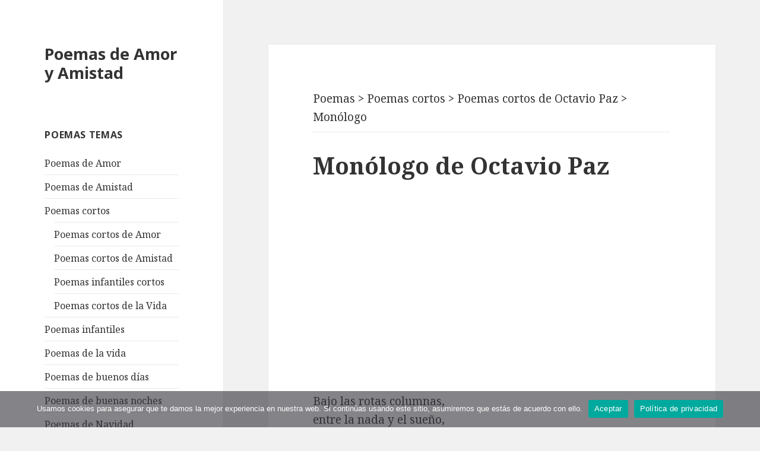

--- FILE ---
content_type: text/html; charset=utf-8
request_url: https://poemasamoryamistad.com/monologo.html
body_size: 7697
content:
<!DOCTYPE html>
<html lang="es" prefix="og: http://ogp.me/ns#" class="no-js">
<head>
	<meta charset="UTF-8">
	<meta name="viewport" content="width=device-width">
	<!--[if lt IE 9]>
	<script src="https://poemasamoryamistad.com/wp-content/themes/twentyfifteen/js/html5.js"></script>
	<![endif]-->
	<script>(function(html){html.className = html.className.replace(/\bno-js\b/,'js')})(document.documentElement);</script>
<meta name='robots' content='index, follow, max-image-preview:large, max-snippet:-1, max-video-preview:-1' />
	<style>img:is([sizes="auto" i], [sizes^="auto," i]) { contain-intrinsic-size: 3000px 1500px }</style>
	
	<!-- This site is optimized with the Yoast SEO plugin v24.5 - https://yoast.com/wordpress/plugins/seo/ -->
	<title>Poema Monólogo de Octavio Paz en español - Poemas Amor y Amistad</title>
	<meta name="description" content="Poema Monólogo de Octavio Paz. Poemas famosos de amor y amistad en español en formato de texto." />
	<link rel="canonical" href="https://poemasamoryamistad.com/monologo.html" />
	<meta property="og:locale" content="es_ES" />
	<meta property="og:type" content="article" />
	<meta property="og:title" content="Poema Monólogo de Octavio Paz en español - Poemas Amor y Amistad" />
	<meta property="og:description" content="Poema Monólogo de Octavio Paz. Poemas famosos de amor y amistad en español en formato de texto." />
	<meta property="og:url" content="https://poemasamoryamistad.com/monologo.html" />
	<meta property="og:site_name" content="Poemas de Amor y Amistad" />
	<meta property="article:published_time" content="2017-09-19T15:38:45+00:00" />
	<meta property="article:modified_time" content="2017-10-30T15:57:20+00:00" />
	<meta name="author" content="admin" />
	<meta name="twitter:card" content="summary_large_image" />
	<meta name="twitter:label1" content="Escrito por" />
	<meta name="twitter:data1" content="admin" />
	<script type="application/ld+json" class="yoast-schema-graph">{"@context":"https://schema.org","@graph":[{"@type":"WebPage","@id":"https://poemasamoryamistad.com/monologo.html","url":"https://poemasamoryamistad.com/monologo.html","name":"Poema Monólogo de Octavio Paz en español - Poemas Amor y Amistad","isPartOf":{"@id":"https://poemasamoryamistad.com/#website"},"datePublished":"2017-09-19T15:38:45+00:00","dateModified":"2017-10-30T15:57:20+00:00","author":{"@id":"https://poemasamoryamistad.com/#/schema/person/2b0d4b7c646fb9307cc32be7570a5c1b"},"description":"Poema Monólogo de Octavio Paz. Poemas famosos de amor y amistad en español en formato de texto.","breadcrumb":{"@id":"https://poemasamoryamistad.com/monologo.html#breadcrumb"},"inLanguage":"es","potentialAction":[{"@type":"ReadAction","target":["https://poemasamoryamistad.com/monologo.html"]}]},{"@type":"BreadcrumbList","@id":"https://poemasamoryamistad.com/monologo.html#breadcrumb","itemListElement":[{"@type":"ListItem","position":1,"name":"Главная страница","item":"https://poemasamoryamistad.com/"},{"@type":"ListItem","position":2,"name":"Monólogo"}]},{"@type":"WebSite","@id":"https://poemasamoryamistad.com/#website","url":"https://poemasamoryamistad.com/","name":"Poemas de Amor y Amistad","description":"","potentialAction":[{"@type":"SearchAction","target":{"@type":"EntryPoint","urlTemplate":"https://poemasamoryamistad.com/?s={search_term_string}"},"query-input":{"@type":"PropertyValueSpecification","valueRequired":true,"valueName":"search_term_string"}}],"inLanguage":"es"},{"@type":"Person","@id":"https://poemasamoryamistad.com/#/schema/person/2b0d4b7c646fb9307cc32be7570a5c1b","name":"admin"}]}</script>
	<!-- / Yoast SEO plugin. -->


<link rel='stylesheet' id='wp-block-library-css' href='https://poemasamoryamistad.com/wp-includes/css/dist/block-library/style.min.css?ver=6.7.2' type='text/css' media='all' />
<style id='classic-theme-styles-inline-css' type='text/css'>
/*! This file is auto-generated */
.wp-block-button__link{color:#fff;background-color:#32373c;border-radius:9999px;box-shadow:none;text-decoration:none;padding:calc(.667em + 2px) calc(1.333em + 2px);font-size:1.125em}.wp-block-file__button{background:#32373c;color:#fff;text-decoration:none}
</style>
<style id='global-styles-inline-css' type='text/css'>
:root{--wp--preset--aspect-ratio--square: 1;--wp--preset--aspect-ratio--4-3: 4/3;--wp--preset--aspect-ratio--3-4: 3/4;--wp--preset--aspect-ratio--3-2: 3/2;--wp--preset--aspect-ratio--2-3: 2/3;--wp--preset--aspect-ratio--16-9: 16/9;--wp--preset--aspect-ratio--9-16: 9/16;--wp--preset--color--black: #000000;--wp--preset--color--cyan-bluish-gray: #abb8c3;--wp--preset--color--white: #ffffff;--wp--preset--color--pale-pink: #f78da7;--wp--preset--color--vivid-red: #cf2e2e;--wp--preset--color--luminous-vivid-orange: #ff6900;--wp--preset--color--luminous-vivid-amber: #fcb900;--wp--preset--color--light-green-cyan: #7bdcb5;--wp--preset--color--vivid-green-cyan: #00d084;--wp--preset--color--pale-cyan-blue: #8ed1fc;--wp--preset--color--vivid-cyan-blue: #0693e3;--wp--preset--color--vivid-purple: #9b51e0;--wp--preset--gradient--vivid-cyan-blue-to-vivid-purple: linear-gradient(135deg,rgba(6,147,227,1) 0%,rgb(155,81,224) 100%);--wp--preset--gradient--light-green-cyan-to-vivid-green-cyan: linear-gradient(135deg,rgb(122,220,180) 0%,rgb(0,208,130) 100%);--wp--preset--gradient--luminous-vivid-amber-to-luminous-vivid-orange: linear-gradient(135deg,rgba(252,185,0,1) 0%,rgba(255,105,0,1) 100%);--wp--preset--gradient--luminous-vivid-orange-to-vivid-red: linear-gradient(135deg,rgba(255,105,0,1) 0%,rgb(207,46,46) 100%);--wp--preset--gradient--very-light-gray-to-cyan-bluish-gray: linear-gradient(135deg,rgb(238,238,238) 0%,rgb(169,184,195) 100%);--wp--preset--gradient--cool-to-warm-spectrum: linear-gradient(135deg,rgb(74,234,220) 0%,rgb(151,120,209) 20%,rgb(207,42,186) 40%,rgb(238,44,130) 60%,rgb(251,105,98) 80%,rgb(254,248,76) 100%);--wp--preset--gradient--blush-light-purple: linear-gradient(135deg,rgb(255,206,236) 0%,rgb(152,150,240) 100%);--wp--preset--gradient--blush-bordeaux: linear-gradient(135deg,rgb(254,205,165) 0%,rgb(254,45,45) 50%,rgb(107,0,62) 100%);--wp--preset--gradient--luminous-dusk: linear-gradient(135deg,rgb(255,203,112) 0%,rgb(199,81,192) 50%,rgb(65,88,208) 100%);--wp--preset--gradient--pale-ocean: linear-gradient(135deg,rgb(255,245,203) 0%,rgb(182,227,212) 50%,rgb(51,167,181) 100%);--wp--preset--gradient--electric-grass: linear-gradient(135deg,rgb(202,248,128) 0%,rgb(113,206,126) 100%);--wp--preset--gradient--midnight: linear-gradient(135deg,rgb(2,3,129) 0%,rgb(40,116,252) 100%);--wp--preset--font-size--small: 13px;--wp--preset--font-size--medium: 20px;--wp--preset--font-size--large: 36px;--wp--preset--font-size--x-large: 42px;--wp--preset--spacing--20: 0.44rem;--wp--preset--spacing--30: 0.67rem;--wp--preset--spacing--40: 1rem;--wp--preset--spacing--50: 1.5rem;--wp--preset--spacing--60: 2.25rem;--wp--preset--spacing--70: 3.38rem;--wp--preset--spacing--80: 5.06rem;--wp--preset--shadow--natural: 6px 6px 9px rgba(0, 0, 0, 0.2);--wp--preset--shadow--deep: 12px 12px 50px rgba(0, 0, 0, 0.4);--wp--preset--shadow--sharp: 6px 6px 0px rgba(0, 0, 0, 0.2);--wp--preset--shadow--outlined: 6px 6px 0px -3px rgba(255, 255, 255, 1), 6px 6px rgba(0, 0, 0, 1);--wp--preset--shadow--crisp: 6px 6px 0px rgba(0, 0, 0, 1);}:where(.is-layout-flex){gap: 0.5em;}:where(.is-layout-grid){gap: 0.5em;}body .is-layout-flex{display: flex;}.is-layout-flex{flex-wrap: wrap;align-items: center;}.is-layout-flex > :is(*, div){margin: 0;}body .is-layout-grid{display: grid;}.is-layout-grid > :is(*, div){margin: 0;}:where(.wp-block-columns.is-layout-flex){gap: 2em;}:where(.wp-block-columns.is-layout-grid){gap: 2em;}:where(.wp-block-post-template.is-layout-flex){gap: 1.25em;}:where(.wp-block-post-template.is-layout-grid){gap: 1.25em;}.has-black-color{color: var(--wp--preset--color--black) !important;}.has-cyan-bluish-gray-color{color: var(--wp--preset--color--cyan-bluish-gray) !important;}.has-white-color{color: var(--wp--preset--color--white) !important;}.has-pale-pink-color{color: var(--wp--preset--color--pale-pink) !important;}.has-vivid-red-color{color: var(--wp--preset--color--vivid-red) !important;}.has-luminous-vivid-orange-color{color: var(--wp--preset--color--luminous-vivid-orange) !important;}.has-luminous-vivid-amber-color{color: var(--wp--preset--color--luminous-vivid-amber) !important;}.has-light-green-cyan-color{color: var(--wp--preset--color--light-green-cyan) !important;}.has-vivid-green-cyan-color{color: var(--wp--preset--color--vivid-green-cyan) !important;}.has-pale-cyan-blue-color{color: var(--wp--preset--color--pale-cyan-blue) !important;}.has-vivid-cyan-blue-color{color: var(--wp--preset--color--vivid-cyan-blue) !important;}.has-vivid-purple-color{color: var(--wp--preset--color--vivid-purple) !important;}.has-black-background-color{background-color: var(--wp--preset--color--black) !important;}.has-cyan-bluish-gray-background-color{background-color: var(--wp--preset--color--cyan-bluish-gray) !important;}.has-white-background-color{background-color: var(--wp--preset--color--white) !important;}.has-pale-pink-background-color{background-color: var(--wp--preset--color--pale-pink) !important;}.has-vivid-red-background-color{background-color: var(--wp--preset--color--vivid-red) !important;}.has-luminous-vivid-orange-background-color{background-color: var(--wp--preset--color--luminous-vivid-orange) !important;}.has-luminous-vivid-amber-background-color{background-color: var(--wp--preset--color--luminous-vivid-amber) !important;}.has-light-green-cyan-background-color{background-color: var(--wp--preset--color--light-green-cyan) !important;}.has-vivid-green-cyan-background-color{background-color: var(--wp--preset--color--vivid-green-cyan) !important;}.has-pale-cyan-blue-background-color{background-color: var(--wp--preset--color--pale-cyan-blue) !important;}.has-vivid-cyan-blue-background-color{background-color: var(--wp--preset--color--vivid-cyan-blue) !important;}.has-vivid-purple-background-color{background-color: var(--wp--preset--color--vivid-purple) !important;}.has-black-border-color{border-color: var(--wp--preset--color--black) !important;}.has-cyan-bluish-gray-border-color{border-color: var(--wp--preset--color--cyan-bluish-gray) !important;}.has-white-border-color{border-color: var(--wp--preset--color--white) !important;}.has-pale-pink-border-color{border-color: var(--wp--preset--color--pale-pink) !important;}.has-vivid-red-border-color{border-color: var(--wp--preset--color--vivid-red) !important;}.has-luminous-vivid-orange-border-color{border-color: var(--wp--preset--color--luminous-vivid-orange) !important;}.has-luminous-vivid-amber-border-color{border-color: var(--wp--preset--color--luminous-vivid-amber) !important;}.has-light-green-cyan-border-color{border-color: var(--wp--preset--color--light-green-cyan) !important;}.has-vivid-green-cyan-border-color{border-color: var(--wp--preset--color--vivid-green-cyan) !important;}.has-pale-cyan-blue-border-color{border-color: var(--wp--preset--color--pale-cyan-blue) !important;}.has-vivid-cyan-blue-border-color{border-color: var(--wp--preset--color--vivid-cyan-blue) !important;}.has-vivid-purple-border-color{border-color: var(--wp--preset--color--vivid-purple) !important;}.has-vivid-cyan-blue-to-vivid-purple-gradient-background{background: var(--wp--preset--gradient--vivid-cyan-blue-to-vivid-purple) !important;}.has-light-green-cyan-to-vivid-green-cyan-gradient-background{background: var(--wp--preset--gradient--light-green-cyan-to-vivid-green-cyan) !important;}.has-luminous-vivid-amber-to-luminous-vivid-orange-gradient-background{background: var(--wp--preset--gradient--luminous-vivid-amber-to-luminous-vivid-orange) !important;}.has-luminous-vivid-orange-to-vivid-red-gradient-background{background: var(--wp--preset--gradient--luminous-vivid-orange-to-vivid-red) !important;}.has-very-light-gray-to-cyan-bluish-gray-gradient-background{background: var(--wp--preset--gradient--very-light-gray-to-cyan-bluish-gray) !important;}.has-cool-to-warm-spectrum-gradient-background{background: var(--wp--preset--gradient--cool-to-warm-spectrum) !important;}.has-blush-light-purple-gradient-background{background: var(--wp--preset--gradient--blush-light-purple) !important;}.has-blush-bordeaux-gradient-background{background: var(--wp--preset--gradient--blush-bordeaux) !important;}.has-luminous-dusk-gradient-background{background: var(--wp--preset--gradient--luminous-dusk) !important;}.has-pale-ocean-gradient-background{background: var(--wp--preset--gradient--pale-ocean) !important;}.has-electric-grass-gradient-background{background: var(--wp--preset--gradient--electric-grass) !important;}.has-midnight-gradient-background{background: var(--wp--preset--gradient--midnight) !important;}.has-small-font-size{font-size: var(--wp--preset--font-size--small) !important;}.has-medium-font-size{font-size: var(--wp--preset--font-size--medium) !important;}.has-large-font-size{font-size: var(--wp--preset--font-size--large) !important;}.has-x-large-font-size{font-size: var(--wp--preset--font-size--x-large) !important;}
:where(.wp-block-post-template.is-layout-flex){gap: 1.25em;}:where(.wp-block-post-template.is-layout-grid){gap: 1.25em;}
:where(.wp-block-columns.is-layout-flex){gap: 2em;}:where(.wp-block-columns.is-layout-grid){gap: 2em;}
:root :where(.wp-block-pullquote){font-size: 1.5em;line-height: 1.6;}
</style>
<link rel='stylesheet' id='cookie-notice-front-css' href='https://poemasamoryamistad.com/wp-content/plugins/cookie-notice/css/front.min.css?ver=2.5.6' type='text/css' media='all' />
<link rel='stylesheet' id='twentyfifteen-fonts-css' href='https://fonts.googleapis.com/css?family=Noto+Sans%3A400italic%2C700italic%2C400%2C700%7CNoto+Serif%3A400italic%2C700italic%2C400%2C700%7CInconsolata%3A400%2C700&#038;subset=latin%2Clatin-ext' type='text/css' media='all' />
<link rel='stylesheet' id='genericons-css' href='https://poemasamoryamistad.com/wp-content/themes/twentyfifteen/genericons/genericons.css?ver=3.2' type='text/css' media='all' />
<link rel='stylesheet' id='twentyfifteen-style-css' href='https://poemasamoryamistad.com/wp-content/themes/twentyfifteen/style.css?ver=6.7.2' type='text/css' media='all' />
<!--[if lt IE 9]>
<link rel='stylesheet' id='twentyfifteen-ie-css' href='https://poemasamoryamistad.com/wp-content/themes/twentyfifteen/css/ie.css?ver=20141010' type='text/css' media='all' />
<![endif]-->
<!--[if lt IE 8]>
<link rel='stylesheet' id='twentyfifteen-ie7-css' href='https://poemasamoryamistad.com/wp-content/themes/twentyfifteen/css/ie7.css?ver=20141010' type='text/css' media='all' />
<![endif]-->
<link rel='stylesheet' id='wp-pagenavi-css' href='https://poemasamoryamistad.com/wp-content/plugins/wp-pagenavi/pagenavi-css.css?ver=2.70' type='text/css' media='all' />
<script type="text/javascript" id="breeze-prefetch-js-extra">
/* <![CDATA[ */
var breeze_prefetch = {"local_url":"https:\/\/poemasamoryamistad.com","ignore_remote_prefetch":"1","ignore_list":["wp-admin","wp-login.php"]};
/* ]]> */
</script>
<script type="text/javascript" src="https://poemasamoryamistad.com/wp-content/plugins/breeze/assets/js/js-front-end/breeze-prefetch-links.min.js?ver=2.2.20" id="breeze-prefetch-js"></script>
<script type="text/javascript" src="https://poemasamoryamistad.com/wp-includes/js/jquery/jquery.min.js?ver=3.7.1" id="jquery-core-js"></script>
<script type="text/javascript" src="https://poemasamoryamistad.com/wp-includes/js/jquery/jquery-migrate.min.js?ver=3.4.1" id="jquery-migrate-js"></script>
<link rel="shortcut icon" href="https://poemasamoryamistad.com/favicon.ico" type="image/x-icon" />
<script>(function(w,d,s,l,i){w[l]=w[l]||[];w[l].push({'gtm.start':
new Date().getTime(),event:'gtm.js'});var f=d.getElementsByTagName(s)[0],
j=d.createElement(s),dl=l!='dataLayer'?'&l='+l:'';j.async=true;j.src=
'https://www.googletagmanager.com/gtm.js?id='+i+dl;f.parentNode.insertBefore(j,f);
})(window,document,'script','dataLayer','GTM-WGTFQ4B');</script>
<script async src="//pagead2.googlesyndication.com/pagead/js/adsbygoogle.js"></script>
</head>

<body class="admin-bar">
<noscript><iframe src="https://www.googletagmanager.com/ns.html?id=GTM-WGTFQ4B" height="0" width="0" style="display:none;visibility:hidden"></iframe></noscript>	
<div id="page" class="hfeed site">
	<a class="skip-link screen-reader-text" href="#content">Saltar al contenido</a>

	<div id="sidebar" class="sidebar">
		<header id="masthead" class="site-header" role="banner">
			<div class="site-branding">
										<p class="site-title"><a href="/" rel="home">Poemas de Amor y Amistad</a></p>
									<button class="secondary-toggle">Menú y widgets</button>
			</div><!-- .site-branding -->
		</header><!-- .site-header -->

			<div id="secondary" class="secondary">

		
		
					<div id="widget-area" class="widget-area" role="complementary">
				<aside id="nav_menu-4" class="widget widget_nav_menu"><h2 class="widget-title">Poemas temas</h2><div class="menu-categorias-container"><ul id="menu-categorias" class="menu"><li id="menu-item-44029" class="menu-item menu-item-type-taxonomy menu-item-object-category menu-item-44029"><a href="https://poemasamoryamistad.com/poemas-de-amor">Poemas de Amor</a></li>
<li id="menu-item-44039" class="menu-item menu-item-type-taxonomy menu-item-object-category menu-item-44039"><a href="https://poemasamoryamistad.com/poemas-de-amistad">Poemas de Amistad</a></li>
<li id="menu-item-44040" class="menu-item menu-item-type-taxonomy menu-item-object-category current-post-ancestor current-menu-parent current-post-parent menu-item-has-children menu-item-44040"><a href="https://poemasamoryamistad.com/poemas-cortos">Poemas cortos</a>
<ul class="sub-menu">
	<li id="menu-item-44042" class="menu-item menu-item-type-taxonomy menu-item-object-category menu-item-44042"><a href="https://poemasamoryamistad.com/poemas-de-amor/poemas-cortos-de-amor">Poemas cortos de Amor</a></li>
	<li id="menu-item-44041" class="menu-item menu-item-type-taxonomy menu-item-object-category menu-item-44041"><a href="https://poemasamoryamistad.com/poemas-de-amistad/poemas-cortos-de-amistad">Poemas cortos de Amistad</a></li>
	<li id="menu-item-44043" class="menu-item menu-item-type-taxonomy menu-item-object-category menu-item-44043"><a href="https://poemasamoryamistad.com/poemas-infantiles/poemas-infantiles-cortos">Poemas infantiles cortos</a></li>
	<li id="menu-item-44052" class="menu-item menu-item-type-taxonomy menu-item-object-category menu-item-44052"><a href="https://poemasamoryamistad.com/poemas-de-la-vida/poemas-cortos-de-la-vida">Poemas cortos de la Vida</a></li>
</ul>
</li>
<li id="menu-item-44044" class="menu-item menu-item-type-taxonomy menu-item-object-category menu-item-44044"><a href="https://poemasamoryamistad.com/poemas-infantiles">Poemas infantiles</a></li>
<li id="menu-item-44045" class="menu-item menu-item-type-taxonomy menu-item-object-category menu-item-44045"><a href="https://poemasamoryamistad.com/poemas-de-la-vida">Poemas de la vida</a></li>
<li id="menu-item-44046" class="menu-item menu-item-type-taxonomy menu-item-object-category menu-item-44046"><a href="https://poemasamoryamistad.com/poemas-de-buenos-dias">Poemas de buenos días</a></li>
<li id="menu-item-44047" class="menu-item menu-item-type-taxonomy menu-item-object-category menu-item-44047"><a href="https://poemasamoryamistad.com/poemas-de-buenas-noches">Poemas de buenas noches</a></li>
<li id="menu-item-44049" class="menu-item menu-item-type-taxonomy menu-item-object-category menu-item-has-children menu-item-44049"><a href="https://poemasamoryamistad.com/poemas-de-navidad">Poemas de Navidad</a>
<ul class="sub-menu">
	<li id="menu-item-44053" class="menu-item menu-item-type-taxonomy menu-item-object-category menu-item-44053"><a href="https://poemasamoryamistad.com/poemas-de-navidad/poemas-cortos-de-navidad">Poemas cortos de Navidad</a></li>
	<li id="menu-item-44054" class="menu-item menu-item-type-taxonomy menu-item-object-category menu-item-44054"><a href="https://poemasamoryamistad.com/poemas-de-navidad/poemas-infantiles-de-navidad">Poemas infantiles de Navidad</a></li>
</ul>
</li>
<li id="menu-item-44048" class="menu-item menu-item-type-taxonomy menu-item-object-category menu-item-44048"><a href="https://poemasamoryamistad.com/poemas-de-boda">Poemas de boda</a></li>
</ul></div></aside><aside id="text-2" class="widget widget_text">			<div class="textwidget"><p><ins class="adsbygoogle"
     style="display:inline-block;width:300px;height:250px"
     data-ad-client="ca-pub-4506408761846430"
     data-ad-slot="7539316580"></ins><br />
<script>
(adsbygoogle = window.adsbygoogle || []).push({});
</script></p>
</div>
		</aside><aside id="nav_menu-3" class="widget widget_nav_menu"><h2 class="widget-title">Poetas populares</h2><div class="menu-los-mejores-poetas-container"><ul id="menu-los-mejores-poetas" class="menu"><li id="menu-item-29468" class="menu-item menu-item-type-custom menu-item-object-custom menu-item-29468"><a href="https://poemasamoryamistad.com/amado-nervo">Amado Nervo</a></li>
<li id="menu-item-29453" class="menu-item menu-item-type-custom menu-item-object-custom menu-item-29453"><a href="https://poemasamoryamistad.com/antonio-machado">Antonio Machado</a></li>
<li id="menu-item-29475" class="menu-item menu-item-type-custom menu-item-object-custom menu-item-29475"><a href="https://poemasamoryamistad.com/alfonsina-storni">Alfonsina Storni</a></li>
<li id="menu-item-44025" class="menu-item menu-item-type-custom menu-item-object-custom menu-item-44025"><a href="https://poemasamoryamistad.com/bertolt-brecht">Bertolt Brecht</a></li>
<li id="menu-item-44022" class="menu-item menu-item-type-custom menu-item-object-custom menu-item-44022"><a href="https://poemasamoryamistad.com/charles-baudelaire">Charles Baudelaire</a></li>
<li id="menu-item-44023" class="menu-item menu-item-type-custom menu-item-object-custom menu-item-44023"><a href="https://poemasamoryamistad.com/edgar-allan-poe">Edgar Allan Poe</a></li>
<li id="menu-item-29463" class="menu-item menu-item-type-custom menu-item-object-custom menu-item-29463"><a href="https://poemasamoryamistad.com/federico-garcia-lorca">Federico García Lorca</a></li>
<li id="menu-item-29454" class="menu-item menu-item-type-custom menu-item-object-custom menu-item-29454"><a href="https://poemasamoryamistad.com/francisco-de-quevedo">Francisco de Quevedo</a></li>
<li id="menu-item-29465" class="menu-item menu-item-type-custom menu-item-object-custom menu-item-29465"><a href="https://poemasamoryamistad.com/gabriela-mistral">Gabriela Mistral</a></li>
<li id="menu-item-29460" class="menu-item menu-item-type-custom menu-item-object-custom menu-item-29460"><a href="https://poemasamoryamistad.com/garcilaso-de-la-vega">Garcilaso de la Vega</a></li>
<li id="menu-item-29493" class="menu-item menu-item-type-custom menu-item-object-custom menu-item-29493"><a href="https://poemasamoryamistad.com/gustavo-adolfo-becquer">Gustavo Adolfo Bécquer</a></li>
<li id="menu-item-29526" class="menu-item menu-item-type-custom menu-item-object-custom menu-item-29526"><a href="https://poemasamoryamistad.com/jaime-sabines">Jaime Sabines</a></li>
<li id="menu-item-29535" class="menu-item menu-item-type-custom menu-item-object-custom menu-item-29535"><a href="https://poemasamoryamistad.com/jorge-luis-borges">Jorge Luis Borges</a></li>
<li id="menu-item-29524" class="menu-item menu-item-type-custom menu-item-object-custom menu-item-29524"><a href="https://poemasamoryamistad.com/jose-marti">José Martí</a></li>
<li id="menu-item-44024" class="menu-item menu-item-type-custom menu-item-object-custom menu-item-44024"><a href="https://poemasamoryamistad.com/johann-wolfgang-von-goethe">Johann Wolfgang von Goethe</a></li>
<li id="menu-item-29499" class="menu-item menu-item-type-custom menu-item-object-custom menu-item-29499"><a href="https://poemasamoryamistad.com/juan-ramon-jimenez">Juan Ramón Jiménez</a></li>
<li id="menu-item-29521" class="menu-item menu-item-type-custom menu-item-object-custom menu-item-29521"><a href="https://poemasamoryamistad.com/julia-de-burgos">Julia de Burgos</a></li>
<li id="menu-item-29491" class="menu-item menu-item-type-custom menu-item-object-custom menu-item-29491"><a href="https://poemasamoryamistad.com/julio-cortazar">Julio Cortázar</a></li>
<li id="menu-item-44021" class="menu-item menu-item-type-custom menu-item-object-custom menu-item-44021"><a href="https://poemasamoryamistad.com/heinrich-heine">Heinrich Heine</a></li>
<li id="menu-item-29501" class="menu-item menu-item-type-custom menu-item-object-custom menu-item-29501"><a href="https://poemasamoryamistad.com/lope-de-vega">Lope de Vega</a></li>
<li id="menu-item-29462" class="menu-item menu-item-type-custom menu-item-object-custom menu-item-29462"><a href="https://poemasamoryamistad.com/luis-cernuda">Luis Cernuda</a></li>
<li id="menu-item-29492" class="menu-item menu-item-type-custom menu-item-object-custom menu-item-29492"><a href="https://poemasamoryamistad.com/mario-benedetti">Mario Benedetti</a></li>
<li id="menu-item-29509" class="menu-item menu-item-type-custom menu-item-object-custom menu-item-29509"><a href="https://poemasamoryamistad.com/miguel-hernandez">Miguel Hernández</a></li>
<li id="menu-item-29471" class="menu-item menu-item-type-custom menu-item-object-custom menu-item-29471"><a href="https://poemasamoryamistad.com/octavio-paz">Octavio Paz</a></li>
<li id="menu-item-29452" class="menu-item menu-item-type-custom menu-item-object-custom menu-item-29452"><a href="https://poemasamoryamistad.com/pablo-neruda">Pablo Neruda</a></li>
<li id="menu-item-29512" class="menu-item menu-item-type-custom menu-item-object-custom menu-item-29512"><a href="https://poemasamoryamistad.com/rafael-alberti">Rafael Alberti</a></li>
<li id="menu-item-29494" class="menu-item menu-item-type-custom menu-item-object-custom menu-item-29494"><a href="https://poemasamoryamistad.com/ruben-dario">Rubén Darío</a></li>
<li id="menu-item-29496" class="menu-item menu-item-type-custom menu-item-object-custom menu-item-29496"><a href="https://poemasamoryamistad.com/william-shakespeare">William Shakespeare</a></li>
</ul></div></aside><aside id="text-3" class="widget widget_text">			<div class="textwidget"><p><a href="https://poemasamoryamistad.com/lista-de-poetas">Lista de poetas</a></p>
</div>
		</aside>			</div><!-- .widget-area -->
		
	</div><!-- .secondary -->

	</div><!-- .sidebar -->

	<div id="content" class="site-content">

	<div id="primary" class="content-area">
		<main id="main" class="site-main" role="main">

		
<article class="hhentry">
	<header class="entry-header">
							<div class="breadcrumbs" typeof="BreadcrumbList" vocab="http://schema.org/"><!-- Breadcrumb NavXT 7.4.1 -->
<span property="itemListElement" typeof="ListItem"><a property="item" typeof="WebPage" title="Poemas de amor y amistad" href="https://poemasamoryamistad.com/" class="home"><span property="name">Poemas</span></a><meta property="position" content="1"></span> &gt; <span property="itemListElement" typeof="ListItem"><a property="item" typeof="WebPage" title="Poemas cortos" href="https://poemasamoryamistad.com/poemas-cortos" class="taxonomy category"><span property="name">Poemas cortos</span></a></span> &gt; <span property="itemListElement" typeof="ListItem"><a property="item" typeof="WebPage" title="Poemas cortos de Octavio Paz" href="https://poemasamoryamistad.com/poemas-cortos/poemas-cortos-de-octavio-paz" class="taxonomy category"><span property="name">Poemas cortos de Octavio Paz</span></a></span> &gt; <span property="itemListElement" typeof="ListItem"><span property="name">Monólogo</span><meta property="position" content="3"></span></div>
		<hr>
			<h1 class="entry-title">Monólogo de Octavio Paz </h1>
		</header>
<ins class="adsbygoogle" style="display:block;margin: 0 30px 30px;;" data-ad-client="ca-pub-4506408761846430" data-ad-slot="8076295218" data-ad-format="auto"></ins>
<script>
(adsbygoogle = window.adsbygoogle || []).push({});
</script>
				
			
	
		
		<div class="entry-content">
		<p>Bajo las rotas columnas,<br />
entre la nada y el sueño,<br />
cruzan mis horas insomnes<br />
las sílabas de tu nombre. </p>
<p>Tu largo pelo rojizo,<br />
relámpago del verano,<br />
vibra con dulce violencia<br />
en la espalda de la noche. </p>
<p>Corriente oscura del sueño<br />
que mana entre rüinas<br />
y te construye de nada:<br />
amargas trenzas, olvido,<br />
húmeda costa nocturna<br />
donde se tiende y golpea<br />
un mar sonámbulo, ciego.</p>
			
	</div><!-- .entry-content -->

	<style>
.bottom { width: 234px; height: 60px; }
@media(min-width: 320px) { .bottom { width: 300px; height: 250px; } }
@media(min-width: 365px) { .bottom { width: 336px; height: 280px; } }
@media(min-width: 600px) { .bottom { width: 580px; height: 400px; } }
</style>
<ins class="adsbygoogle bottom" style="display:inline-block;margin: 0 30px 30px;" data-ad-client="ca-pub-4506408761846430" data-ad-slot="8431518432">
</ins>
<script>
(adsbygoogle = window.adsbygoogle || []).push({});
</script>
<div style="padding: 0 10% 10%;">			
	<footer class="entry-footer">
		<span class="cat-links"><span class="screen-reader-text">Categorías </span><a href="https://poemasamoryamistad.com/poemas-cortos" rel="category tag">Poemas cortos</a>, <a href="https://poemasamoryamistad.com/poemas-cortos/poemas-cortos-de-octavio-paz" rel="category tag">Poemas cortos de Octavio Paz</a>, <a href="https://poemasamoryamistad.com/poemas-mexicanos" rel="category tag">Poemas mexicanos</a></span><span class="tags-links"><span class="screen-reader-text">Etiquetas </span><a href="https://poemasamoryamistad.com/octavio-paz" rel="tag">Octavio Paz</a></span>	</footer><!-- .entry-footer -->

</article><!-- #post-## -->

	<nav class="navigation post-navigation" aria-label="Entradas">
		<h2 class="screen-reader-text">Navegación de entradas</h2>
		<div class="nav-links"><div class="nav-previous"><a href="https://poemasamoryamistad.com/nina.html" rel="prev"><span class="meta-nav" aria-hidden="true">Anterior</span> <span class="screen-reader-text">Entrada anterior:</span> <span class="post-title">Niña</span></a></div><div class="nav-next"><a href="https://poemasamoryamistad.com/mar-por-la-tarde.html" rel="next"><span class="meta-nav" aria-hidden="true">Siguiente</span> <span class="screen-reader-text">Entrada siguiente:</span> <span class="post-title">Mar por la tarde</span></a></div></div>
	</nav>
		</main><!-- .site-main -->
	</div><!-- .content-area -->


	</div><!-- .site-content -->

	<footer id="colophon" class="site-footer" role="contentinfo">
		<div class="site-info">
		PoemasAmoryAmistad.com - Poemas famosos de amor y amistad en español en formato de texto. | <a href="https://poemasamoryamistad.com/mapa-del-sitio">Mapa del sitio</a>
		</div><!-- .site-info -->
	</footer><!-- .site-footer -->

</div><!-- .site -->

<script type="text/javascript" id="cookie-notice-front-js-before">
/* <![CDATA[ */
var cnArgs = {"ajaxUrl":"https:\/\/poemasamoryamistad.com\/wp-admin\/admin-ajax.php","nonce":"36e6d5fb16","hideEffect":"none","position":"bottom","onScroll":false,"onScrollOffset":100,"onClick":true,"cookieName":"cookie_notice_accepted","cookieTime":31536000,"cookieTimeRejected":31536000,"globalCookie":false,"redirection":false,"cache":true,"revokeCookies":false,"revokeCookiesOpt":"automatic"};
/* ]]> */
</script>
<script type="text/javascript" src="https://poemasamoryamistad.com/wp-content/plugins/cookie-notice/js/front.min.js?ver=2.5.6" id="cookie-notice-front-js"></script>
<script type="text/javascript" src="https://poemasamoryamistad.com/wp-content/themes/twentyfifteen/js/skip-link-focus-fix.js?ver=20141010" id="twentyfifteen-skip-link-focus-fix-js"></script>
<script type="text/javascript" src="https://poemasamoryamistad.com/wp-includes/js/comment-reply.min.js?ver=6.7.2" id="comment-reply-js" async="async" data-wp-strategy="async"></script>
<script type="text/javascript" id="twentyfifteen-script-js-extra">
/* <![CDATA[ */
var screenReaderText = {"expand":"<span class=\"screen-reader-text\">expande el men\u00fa inferior<\/span>","collapse":"<span class=\"screen-reader-text\">plegar men\u00fa inferior<\/span>"};
/* ]]> */
</script>
<script type="text/javascript" src="https://poemasamoryamistad.com/wp-content/themes/twentyfifteen/js/functions.js?ver=20150330" id="twentyfifteen-script-js"></script>

		<!-- Cookie Notice plugin v2.5.6 by Hu-manity.co https://hu-manity.co/ -->
		<div id="cookie-notice" role="dialog" class="cookie-notice-hidden cookie-revoke-hidden cn-position-bottom" aria-label="Cookie Notice" style="background-color: rgba(50,50,58,0.6);"><div class="cookie-notice-container" style="color: #fff"><span id="cn-notice-text" class="cn-text-container">Usamos cookies para asegurar que te damos la mejor experiencia en nuestra web. Si continúas usando este sitio, asumiremos que estás de acuerdo con ello.</span><span id="cn-notice-buttons" class="cn-buttons-container"><a href="#" id="cn-accept-cookie" data-cookie-set="accept" class="cn-set-cookie cn-button" aria-label="Aceptar" style="background-color: #00a99d">Aceptar</a><a href="https://poemasamoryamistad.com/politica-de-privacidad" target="_blank" id="cn-more-info" class="cn-more-info cn-button" aria-label="Política de privacidad" style="background-color: #00a99d">Política de privacidad</a></span><span id="cn-close-notice" data-cookie-set="accept" class="cn-close-icon" title="No"></span></div>
			
		</div>
		<!-- / Cookie Notice plugin -->
<script defer src="https://static.cloudflareinsights.com/beacon.min.js/vcd15cbe7772f49c399c6a5babf22c1241717689176015" integrity="sha512-ZpsOmlRQV6y907TI0dKBHq9Md29nnaEIPlkf84rnaERnq6zvWvPUqr2ft8M1aS28oN72PdrCzSjY4U6VaAw1EQ==" data-cf-beacon='{"version":"2024.11.0","token":"d5574ed72987429a91f6f5b1ae18f2e1","r":1,"server_timing":{"name":{"cfCacheStatus":true,"cfEdge":true,"cfExtPri":true,"cfL4":true,"cfOrigin":true,"cfSpeedBrain":true},"location_startswith":null}}' crossorigin="anonymous"></script>
</body>
</html>

<!-- Cache served by breeze CACHE - Last modified: Wed, 07 Jan 2026 19:12:54 GMT -->


--- FILE ---
content_type: text/html; charset=utf-8
request_url: https://www.google.com/recaptcha/api2/aframe
body_size: 266
content:
<!DOCTYPE HTML><html><head><meta http-equiv="content-type" content="text/html; charset=UTF-8"></head><body><script nonce="IeytmvYIUOwH2HdHv4DO0A">/** Anti-fraud and anti-abuse applications only. See google.com/recaptcha */ try{var clients={'sodar':'https://pagead2.googlesyndication.com/pagead/sodar?'};window.addEventListener("message",function(a){try{if(a.source===window.parent){var b=JSON.parse(a.data);var c=clients[b['id']];if(c){var d=document.createElement('img');d.src=c+b['params']+'&rc='+(localStorage.getItem("rc::a")?sessionStorage.getItem("rc::b"):"");window.document.body.appendChild(d);sessionStorage.setItem("rc::e",parseInt(sessionStorage.getItem("rc::e")||0)+1);localStorage.setItem("rc::h",'1768649400118');}}}catch(b){}});window.parent.postMessage("_grecaptcha_ready", "*");}catch(b){}</script></body></html>

--- FILE ---
content_type: text/plain
request_url: https://www.google-analytics.com/j/collect?v=1&_v=j102&a=1207243864&t=pageview&_s=1&dl=https%3A%2F%2Fpoemasamoryamistad.com%2Fmonologo.html&ul=en-us%40posix&dt=Poema%20Mon%C3%B3logo%20de%20Octavio%20Paz%20en%20espa%C3%B1ol%20-%20Poemas%20Amor%20y%20Amistad&sr=1280x720&vp=1280x720&_u=YEBAAEABAAAAACAAI~&jid=1168095258&gjid=638176840&cid=1824372433.1768649399&tid=UA-21867301-30&_gid=123273417.1768649399&_r=1&_slc=1&gtm=45He61e1n81WGTFQ4Bza200&gcd=13l3l3l3l1l1&dma=0&tag_exp=103116026~103200004~104527907~104528500~104684208~104684211~105391252~115938466~115938469~116988315~117041587&z=5123242
body_size: -453
content:
2,cG-XNKSG6LGW4